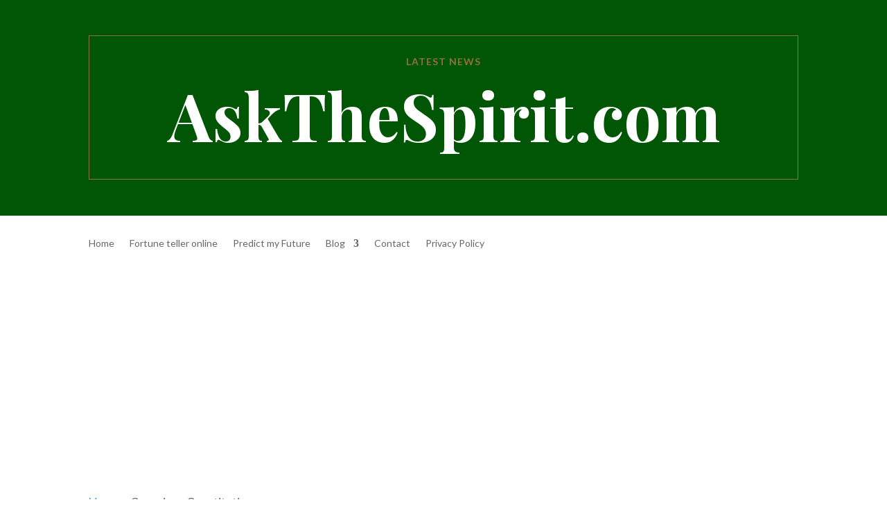

--- FILE ---
content_type: text/html; charset=utf-8
request_url: https://www.google.com/recaptcha/api2/aframe
body_size: 266
content:
<!DOCTYPE HTML><html><head><meta http-equiv="content-type" content="text/html; charset=UTF-8"></head><body><script nonce="NME94eA7Xhi7-6b32IkmaA">/** Anti-fraud and anti-abuse applications only. See google.com/recaptcha */ try{var clients={'sodar':'https://pagead2.googlesyndication.com/pagead/sodar?'};window.addEventListener("message",function(a){try{if(a.source===window.parent){var b=JSON.parse(a.data);var c=clients[b['id']];if(c){var d=document.createElement('img');d.src=c+b['params']+'&rc='+(localStorage.getItem("rc::a")?sessionStorage.getItem("rc::b"):"");window.document.body.appendChild(d);sessionStorage.setItem("rc::e",parseInt(sessionStorage.getItem("rc::e")||0)+1);localStorage.setItem("rc::h",'1769676616439');}}}catch(b){}});window.parent.postMessage("_grecaptcha_ready", "*");}catch(b){}</script></body></html>

--- FILE ---
content_type: text/css
request_url: https://askthespirit.com/wp-content/et-cache/1802/et-core-unified-cpt-1802.min.css?ver=1761110651
body_size: 114
content:
.et_pb_section_0_tb_header.et_pb_section{background-color:#005604!important}.et_pb_row_0_tb_header{border-width:1px;border-color:#907142}.et_pb_row_0_tb_header.et_pb_row{padding-right:30px!important;padding-left:30px!important;padding-right:30px;padding-left:30px}.et_pb_text_0_tb_header h4{font-family:'Lato',Helvetica,Arial,Lucida,sans-serif;font-weight:700;text-transform:uppercase;font-size:14px;color:#907142!important;letter-spacing:1px;line-height:1.5em}.et_pb_text_0_tb_header{margin-bottom:0px!important}.et_pb_text_1_tb_header h1{font-family:'Playfair Display',Georgia,"Times New Roman",serif;font-weight:700;font-size:95px;color:#FFFFFF!important;line-height:1.2em}.et_pb_fullwidth_menu_0_tb_header.et_pb_fullwidth_menu{background-color:#ffffff}.et_pb_fullwidth_menu_0_tb_header.et_pb_fullwidth_menu .nav li ul,.et_pb_fullwidth_menu_0_tb_header.et_pb_fullwidth_menu .et_mobile_menu,.et_pb_fullwidth_menu_0_tb_header.et_pb_fullwidth_menu .et_mobile_menu ul{background-color:#ffffff!important}.et_pb_fullwidth_menu_0_tb_header .et_pb_row>.et_pb_menu__logo-wrap,.et_pb_fullwidth_menu_0_tb_header .et_pb_menu__logo-slot{width:auto;max-width:100%}.et_pb_fullwidth_menu_0_tb_header .et_pb_row>.et_pb_menu__logo-wrap .et_pb_menu__logo img,.et_pb_fullwidth_menu_0_tb_header .et_pb_menu__logo-slot .et_pb_menu__logo-wrap img{height:auto;max-height:none}.et_pb_fullwidth_menu_0_tb_header .mobile_nav .mobile_menu_bar:before,.et_pb_fullwidth_menu_0_tb_header .et_pb_menu__icon.et_pb_menu__search-button,.et_pb_fullwidth_menu_0_tb_header .et_pb_menu__icon.et_pb_menu__close-search-button,.et_pb_fullwidth_menu_0_tb_header .et_pb_menu__icon.et_pb_menu__cart-button{color:#7EBEC5}.et_pb_section_2_tb_header{min-height:57.8px}.et_pb_section_2_tb_header.et_pb_section{padding-top:13px;padding-bottom:0px}.et_pb_row_1_tb_header.et_pb_row{padding-top:11px!important;padding-bottom:9px!important;padding-top:11px;padding-bottom:9px}@media only screen and (max-width:980px){.et_pb_text_1_tb_header h1{font-size:40px}}@media only screen and (max-width:767px){.et_pb_text_1_tb_header h1{font-size:24px}}